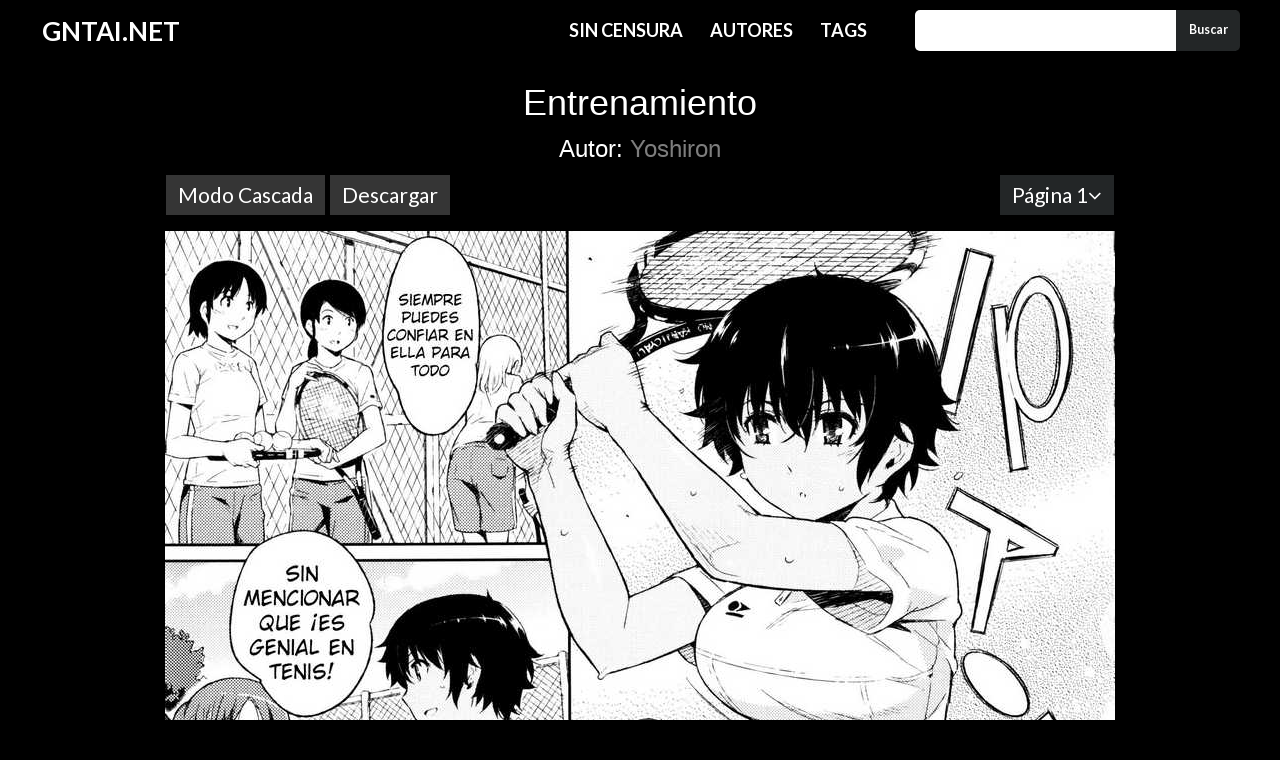

--- FILE ---
content_type: text/html; charset=UTF-8
request_url: https://www.gntai.net/mangas-hentai/entrenamiento/
body_size: 11745
content:
<!DOCTYPE html>
<html lang="es" class="no-js">
    <head>
        <meta charset="UTF-8">
        <meta name="viewport" content="width=device-width, initial-scale=1">
        <script>(function(html){html.className = html.className.replace(/\bno-js\b/,'js')})(document.documentElement);</script>
<title>Entrenamiento &#8211; GNTAI.NET</title>
<meta name='robots' content='max-image-preview:large' />
	<style>img:is([sizes="auto" i], [sizes^="auto," i]) { contain-intrinsic-size: 3000px 1500px }</style>
	<link rel='dns-prefetch' href='//fonts.googleapis.com' />
<link href='https://fonts.gstatic.com' crossorigin rel='preconnect' />
<link rel='stylesheet' id='wp-block-library-css' href='https://www.gntai.net/wp-includes/css/dist/block-library/style.min.css?ver=6.8.3' type='text/css' media='all' />
<style id='classic-theme-styles-inline-css' type='text/css'>
/*! This file is auto-generated */
.wp-block-button__link{color:#fff;background-color:#32373c;border-radius:9999px;box-shadow:none;text-decoration:none;padding:calc(.667em + 2px) calc(1.333em + 2px);font-size:1.125em}.wp-block-file__button{background:#32373c;color:#fff;text-decoration:none}
</style>
<style id='global-styles-inline-css' type='text/css'>
:root{--wp--preset--aspect-ratio--square: 1;--wp--preset--aspect-ratio--4-3: 4/3;--wp--preset--aspect-ratio--3-4: 3/4;--wp--preset--aspect-ratio--3-2: 3/2;--wp--preset--aspect-ratio--2-3: 2/3;--wp--preset--aspect-ratio--16-9: 16/9;--wp--preset--aspect-ratio--9-16: 9/16;--wp--preset--color--black: #000000;--wp--preset--color--cyan-bluish-gray: #abb8c3;--wp--preset--color--white: #ffffff;--wp--preset--color--pale-pink: #f78da7;--wp--preset--color--vivid-red: #cf2e2e;--wp--preset--color--luminous-vivid-orange: #ff6900;--wp--preset--color--luminous-vivid-amber: #fcb900;--wp--preset--color--light-green-cyan: #7bdcb5;--wp--preset--color--vivid-green-cyan: #00d084;--wp--preset--color--pale-cyan-blue: #8ed1fc;--wp--preset--color--vivid-cyan-blue: #0693e3;--wp--preset--color--vivid-purple: #9b51e0;--wp--preset--gradient--vivid-cyan-blue-to-vivid-purple: linear-gradient(135deg,rgba(6,147,227,1) 0%,rgb(155,81,224) 100%);--wp--preset--gradient--light-green-cyan-to-vivid-green-cyan: linear-gradient(135deg,rgb(122,220,180) 0%,rgb(0,208,130) 100%);--wp--preset--gradient--luminous-vivid-amber-to-luminous-vivid-orange: linear-gradient(135deg,rgba(252,185,0,1) 0%,rgba(255,105,0,1) 100%);--wp--preset--gradient--luminous-vivid-orange-to-vivid-red: linear-gradient(135deg,rgba(255,105,0,1) 0%,rgb(207,46,46) 100%);--wp--preset--gradient--very-light-gray-to-cyan-bluish-gray: linear-gradient(135deg,rgb(238,238,238) 0%,rgb(169,184,195) 100%);--wp--preset--gradient--cool-to-warm-spectrum: linear-gradient(135deg,rgb(74,234,220) 0%,rgb(151,120,209) 20%,rgb(207,42,186) 40%,rgb(238,44,130) 60%,rgb(251,105,98) 80%,rgb(254,248,76) 100%);--wp--preset--gradient--blush-light-purple: linear-gradient(135deg,rgb(255,206,236) 0%,rgb(152,150,240) 100%);--wp--preset--gradient--blush-bordeaux: linear-gradient(135deg,rgb(254,205,165) 0%,rgb(254,45,45) 50%,rgb(107,0,62) 100%);--wp--preset--gradient--luminous-dusk: linear-gradient(135deg,rgb(255,203,112) 0%,rgb(199,81,192) 50%,rgb(65,88,208) 100%);--wp--preset--gradient--pale-ocean: linear-gradient(135deg,rgb(255,245,203) 0%,rgb(182,227,212) 50%,rgb(51,167,181) 100%);--wp--preset--gradient--electric-grass: linear-gradient(135deg,rgb(202,248,128) 0%,rgb(113,206,126) 100%);--wp--preset--gradient--midnight: linear-gradient(135deg,rgb(2,3,129) 0%,rgb(40,116,252) 100%);--wp--preset--font-size--small: 13px;--wp--preset--font-size--medium: 20px;--wp--preset--font-size--large: 36px;--wp--preset--font-size--x-large: 42px;--wp--preset--spacing--20: 0.44rem;--wp--preset--spacing--30: 0.67rem;--wp--preset--spacing--40: 1rem;--wp--preset--spacing--50: 1.5rem;--wp--preset--spacing--60: 2.25rem;--wp--preset--spacing--70: 3.38rem;--wp--preset--spacing--80: 5.06rem;--wp--preset--shadow--natural: 6px 6px 9px rgba(0, 0, 0, 0.2);--wp--preset--shadow--deep: 12px 12px 50px rgba(0, 0, 0, 0.4);--wp--preset--shadow--sharp: 6px 6px 0px rgba(0, 0, 0, 0.2);--wp--preset--shadow--outlined: 6px 6px 0px -3px rgba(255, 255, 255, 1), 6px 6px rgba(0, 0, 0, 1);--wp--preset--shadow--crisp: 6px 6px 0px rgba(0, 0, 0, 1);}:where(.is-layout-flex){gap: 0.5em;}:where(.is-layout-grid){gap: 0.5em;}body .is-layout-flex{display: flex;}.is-layout-flex{flex-wrap: wrap;align-items: center;}.is-layout-flex > :is(*, div){margin: 0;}body .is-layout-grid{display: grid;}.is-layout-grid > :is(*, div){margin: 0;}:where(.wp-block-columns.is-layout-flex){gap: 2em;}:where(.wp-block-columns.is-layout-grid){gap: 2em;}:where(.wp-block-post-template.is-layout-flex){gap: 1.25em;}:where(.wp-block-post-template.is-layout-grid){gap: 1.25em;}.has-black-color{color: var(--wp--preset--color--black) !important;}.has-cyan-bluish-gray-color{color: var(--wp--preset--color--cyan-bluish-gray) !important;}.has-white-color{color: var(--wp--preset--color--white) !important;}.has-pale-pink-color{color: var(--wp--preset--color--pale-pink) !important;}.has-vivid-red-color{color: var(--wp--preset--color--vivid-red) !important;}.has-luminous-vivid-orange-color{color: var(--wp--preset--color--luminous-vivid-orange) !important;}.has-luminous-vivid-amber-color{color: var(--wp--preset--color--luminous-vivid-amber) !important;}.has-light-green-cyan-color{color: var(--wp--preset--color--light-green-cyan) !important;}.has-vivid-green-cyan-color{color: var(--wp--preset--color--vivid-green-cyan) !important;}.has-pale-cyan-blue-color{color: var(--wp--preset--color--pale-cyan-blue) !important;}.has-vivid-cyan-blue-color{color: var(--wp--preset--color--vivid-cyan-blue) !important;}.has-vivid-purple-color{color: var(--wp--preset--color--vivid-purple) !important;}.has-black-background-color{background-color: var(--wp--preset--color--black) !important;}.has-cyan-bluish-gray-background-color{background-color: var(--wp--preset--color--cyan-bluish-gray) !important;}.has-white-background-color{background-color: var(--wp--preset--color--white) !important;}.has-pale-pink-background-color{background-color: var(--wp--preset--color--pale-pink) !important;}.has-vivid-red-background-color{background-color: var(--wp--preset--color--vivid-red) !important;}.has-luminous-vivid-orange-background-color{background-color: var(--wp--preset--color--luminous-vivid-orange) !important;}.has-luminous-vivid-amber-background-color{background-color: var(--wp--preset--color--luminous-vivid-amber) !important;}.has-light-green-cyan-background-color{background-color: var(--wp--preset--color--light-green-cyan) !important;}.has-vivid-green-cyan-background-color{background-color: var(--wp--preset--color--vivid-green-cyan) !important;}.has-pale-cyan-blue-background-color{background-color: var(--wp--preset--color--pale-cyan-blue) !important;}.has-vivid-cyan-blue-background-color{background-color: var(--wp--preset--color--vivid-cyan-blue) !important;}.has-vivid-purple-background-color{background-color: var(--wp--preset--color--vivid-purple) !important;}.has-black-border-color{border-color: var(--wp--preset--color--black) !important;}.has-cyan-bluish-gray-border-color{border-color: var(--wp--preset--color--cyan-bluish-gray) !important;}.has-white-border-color{border-color: var(--wp--preset--color--white) !important;}.has-pale-pink-border-color{border-color: var(--wp--preset--color--pale-pink) !important;}.has-vivid-red-border-color{border-color: var(--wp--preset--color--vivid-red) !important;}.has-luminous-vivid-orange-border-color{border-color: var(--wp--preset--color--luminous-vivid-orange) !important;}.has-luminous-vivid-amber-border-color{border-color: var(--wp--preset--color--luminous-vivid-amber) !important;}.has-light-green-cyan-border-color{border-color: var(--wp--preset--color--light-green-cyan) !important;}.has-vivid-green-cyan-border-color{border-color: var(--wp--preset--color--vivid-green-cyan) !important;}.has-pale-cyan-blue-border-color{border-color: var(--wp--preset--color--pale-cyan-blue) !important;}.has-vivid-cyan-blue-border-color{border-color: var(--wp--preset--color--vivid-cyan-blue) !important;}.has-vivid-purple-border-color{border-color: var(--wp--preset--color--vivid-purple) !important;}.has-vivid-cyan-blue-to-vivid-purple-gradient-background{background: var(--wp--preset--gradient--vivid-cyan-blue-to-vivid-purple) !important;}.has-light-green-cyan-to-vivid-green-cyan-gradient-background{background: var(--wp--preset--gradient--light-green-cyan-to-vivid-green-cyan) !important;}.has-luminous-vivid-amber-to-luminous-vivid-orange-gradient-background{background: var(--wp--preset--gradient--luminous-vivid-amber-to-luminous-vivid-orange) !important;}.has-luminous-vivid-orange-to-vivid-red-gradient-background{background: var(--wp--preset--gradient--luminous-vivid-orange-to-vivid-red) !important;}.has-very-light-gray-to-cyan-bluish-gray-gradient-background{background: var(--wp--preset--gradient--very-light-gray-to-cyan-bluish-gray) !important;}.has-cool-to-warm-spectrum-gradient-background{background: var(--wp--preset--gradient--cool-to-warm-spectrum) !important;}.has-blush-light-purple-gradient-background{background: var(--wp--preset--gradient--blush-light-purple) !important;}.has-blush-bordeaux-gradient-background{background: var(--wp--preset--gradient--blush-bordeaux) !important;}.has-luminous-dusk-gradient-background{background: var(--wp--preset--gradient--luminous-dusk) !important;}.has-pale-ocean-gradient-background{background: var(--wp--preset--gradient--pale-ocean) !important;}.has-electric-grass-gradient-background{background: var(--wp--preset--gradient--electric-grass) !important;}.has-midnight-gradient-background{background: var(--wp--preset--gradient--midnight) !important;}.has-small-font-size{font-size: var(--wp--preset--font-size--small) !important;}.has-medium-font-size{font-size: var(--wp--preset--font-size--medium) !important;}.has-large-font-size{font-size: var(--wp--preset--font-size--large) !important;}.has-x-large-font-size{font-size: var(--wp--preset--font-size--x-large) !important;}
:where(.wp-block-post-template.is-layout-flex){gap: 1.25em;}:where(.wp-block-post-template.is-layout-grid){gap: 1.25em;}
:where(.wp-block-columns.is-layout-flex){gap: 2em;}:where(.wp-block-columns.is-layout-grid){gap: 2em;}
:root :where(.wp-block-pullquote){font-size: 1.5em;line-height: 1.6;}
</style>
<link rel='stylesheet' id='uikit-css' href='https://www.gntai.net/wp-content/themes/mangastarter/assets/css/uikit.min.css?ver=2.27.5' type='text/css' media='all' />
<link rel='stylesheet' id='mangastarter-style-css' href='https://www.gntai.net/wp-content/themes/mangastarter/style.css?ver=5.5.1' type='text/css' media='all' />
<link rel='stylesheet' id='uikit-form-select-css' href='https://www.gntai.net/wp-content/themes/mangastarter/assets/css/components/form-select.min.css?ver=2.27.4' type='text/css' media='all' />
<link rel='stylesheet' id='mangastarter-fonts-css' href='https://fonts.googleapis.com/css?family=Lato%3A300%2C300i%2C400%2C400i%2C700%2C700i&#038;subset=latin%2Clatin-ext' type='text/css' media='all' />
<script type="text/javascript" src="https://www.gntai.net/wp-includes/js/jquery/jquery.min.js?ver=3.7.1" id="jquery-core-js"></script>
<script type="text/javascript" src="https://www.gntai.net/wp-includes/js/jquery/jquery-migrate.min.js?ver=3.4.1" id="jquery-migrate-js"></script>
<script type="text/javascript" src="https://www.gntai.net/wp-content/themes/mangastarter/assets/js/uikit.min.js?ver=2.27.4" id="uikit-js"></script>
<script type="text/javascript" src="https://www.gntai.net/wp-content/themes/mangastarter/assets/js/jquery.plugins.js?ver=1.0.8" id="jquery-plugins-js"></script>
<script type="text/javascript" src="https://www.gntai.net/wp-content/themes/mangastarter/assets/js/components/form-select.min.js?ver=2.27.4" id="uikit-form-select-js"></script>
<script type="text/javascript" src="https://www.gntai.net/wp-content/themes/mangastarter/assets/js/main.js?ver=1.0.0" id="main-js"></script>
<!--[if lt IE 9]>
<script type="text/javascript" src="https://www.gntai.net/wp-content/themes/mangastarter/assets/js/html5.js?ver=3.7.3" id="html5-js"></script>
<![endif]-->
<link rel="https://api.w.org/" href="https://www.gntai.net/wp-json/" /><link rel="alternate" title="JSON" type="application/json" href="https://www.gntai.net/wp-json/wp/v2/chapters/999" /><link rel="EditURI" type="application/rsd+xml" title="RSD" href="https://www.gntai.net/xmlrpc.php?rsd" />
<meta name="generator" content="WordPress 6.8.3" />
<link rel='shortlink' href='https://www.gntai.net/?p=999' />
<link rel="canonical" href="https://www.gntai.net/mangas-hentai/entrenamiento/"><style type="text/css">.recentcomments a{display:inline !important;padding:0 !important;margin:0 !important;}</style><link rel="icon" href="https://www.gntai.net/wp-content/uploads/2020/04/LjahKKs.png" sizes="32x32" />
<link rel="icon" href="https://www.gntai.net/wp-content/uploads/2020/04/LjahKKs.png" sizes="192x192" />
<link rel="apple-touch-icon" href="https://www.gntai.net/wp-content/uploads/2020/04/LjahKKs.png" />
<meta name="msapplication-TileImage" content="https://www.gntai.net/wp-content/uploads/2020/04/LjahKKs.png" />
    </head>
    <body class="wp-singular chapters-template-default single single-chapters postid-999 wp-theme-mangastarter">
	<div id="page" class="site">			
			<header id="masthead" class="site-header" role="banner">
				<div class="wrap">
					<div class="navigation-top uk-grid uk-grid-collapse">
						<div class="uk-width-1-1 uk-width-small-1-1 uk-width-large-2-10">
	<h1 class="site-title">
		<a href="https://www.gntai.net" title="">GNTAI.NET</a>
	</h1>
</div>						<nav id="site-navigation" class="main-navigation uk-width-1-1 uk-width-small-1-1 uk-width-large-5-10" role="navigation" aria-label="Top Menu">
	<a id="site-menu" href="#">
		<label><i class="uk-icon-bars"/></i></label>
	</a>
	<ul id="top-menu" class="menu">
		<li class="menu-item menu-item-object-page  menu-item-home">
			<a href="https://www.gntai.net/tags/sin-censura">Sin Censura</a>
		</li>
		<li class="menu-item menu-item-object-page  menu-item-home">
			<a href="https://www.gntai.net/autores">Autores</a>
		</li>
		<li class="menu-item menu-item-object-page  menu-item-home">
			<a href="https://www.gntai.net/tags">Tags</a>
		</li>
	</ul>
</nav>						
<div class="uk-width-1-1 uk-width-small-1-1 uk-width-large-3-10">
	<a id="search-button" href="#">
		<label><i class="uk-icon-search"></i></label>
	</a>
<form role="search" method="get" id="search-box" class="search-form" action="https://www.gntai.net/">
    <input type="search" id="search-form-695405fb02b4d" class="search-field" placeholder="" value="" name="s" />
    <button type="submit" class="search-submit">Buscar</button>
</form>
</div>							
					</div>
				</div>
			</header>
			
		<div id="content" class="site-content">
            <div class="uk-grid">
            <div class="uk-width-1-1 uk-text-center">
<script async type="application/javascript" src="https://a.orbsrv.com/ad-provider.js"></script> 
 <ins class="eas6a97888e" data-zoneid="3852703"></ins> 
            </div>
            </div>
<div class="wrap">
    <div id="primary" class="content-area uk-grid">
        <main id="main" class="site-main uk-width-small-1-1" role="main">
            
            
<article id="post-999" class="post-999 chapters type-chapters status-publish has-post-thumbnail hentry category-sin-categoria autores-yoshiron">
<div id="reader">
    <header class="entry-header">
        <div class="uk-grid">
        <div class="uk-width-medium-8-10 uk-container-center">
            <div class="uk-text-center">
                <h1>Entrenamiento</h1>
                <h2>Autor: <a href="https://www.gntai.net/autores/yoshiron/" rel="tag">Yoshiron</a>            </div>
        </div>
		<div class="uk-width-medium-8-10 uk-container-center">
            <!--
            <div class="uk-width-small-1-1 uk-width-medium-1-2">
                <div class="uk-align-left">
                    <div class="uk-button uk-form-select" data-uk-form-select>
                        <span class="uk-text-center"></span>
                        <i class="uk-icon-angle-down"></i>
                        <select id="select-chapter-list" onchange="this.options[this.selectedIndex].value && (window.location = this.options[this.selectedIndex].value);">
                            <option selected>No hay m&aacute;s cap&iacute;tulos</option>                        </select>
                    </div>
                </div>
            </div>
-->

            <div class="uk-grid">
            <div class="uk-width-small-1-1 uk-width-medium-1-2">
                <div class="uk-clearfix">
                    <button id="lector-cascada" class="x-links uk-button uk-button-primary uk-button-large" type="button">Modo Cascada</button>
                    <button id="dl-link" class="uk-button uk-button-primary uk-button-large" type="button">Descargar</button>
                </div>
            </div> 
            <div id="chapter-pages" class="uk-width-small-1-1 uk-width-medium-1-2">
                <div class="uk-align-right">
                    <div class="uk-button uk-form-select" data-uk-form-select><span id="page-list" class="uk-text-center"></span><i class="uk-icon-angle-down"></i><select id="select-page-list" class="selectpicker"><option value="1">P&aacute;gina 1</option><option value="2">P&aacute;gina 2</option><option value="3">P&aacute;gina 3</option><option value="4">P&aacute;gina 4</option><option value="5">P&aacute;gina 5</option><option value="6">P&aacute;gina 6</option><option value="7">P&aacute;gina 7</option><option value="8">P&aacute;gina 8</option><option value="9">P&aacute;gina 9</option><option value="10">P&aacute;gina 10</option><option value="11">P&aacute;gina 11</option><option value="12">P&aacute;gina 12</option><option value="13">P&aacute;gina 13</option><option value="14">P&aacute;gina 14</option><option value="15">P&aacute;gina 15</option><option value="16">P&aacute;gina 16</option></select></div>                </div>
            </div>
            </div>
        </div>
        </div>
    </header><!-- .entry-header -->
    
    <div class="entry-content uk-margin-top">
        <div class="uk-grid">
            <div class="uk-width-small-1-1">
                <div id="img-page" class="page-by-page uk-cover-background uk-position-relative">
                    <a class="x-links" href="javascript:"><img class="uk-align-center scan-page next" src="https://1.bp.blogspot.com/-nTvJlu_SXFc/Wz6LQmShWMI/AAAAAAAAAcc/8q17cGYlKdQ_YVUOEyW85ugNhtuNd4HcgCLcBGAs/s1600/437%2B-%2BYwpG9cL.jpg" alt="Entrenamiento - Page #1"></a>                </div>
            </div>
        </div>
        <div id="grid-buttons" class="uk-grid">
            <div class="uk-width-small-1-1 uk-width-medium-8-10 uk-container-center">
                <div class="uk-grid">
                    <div class="uk-button-group uk-container-center">
                        <a class="first uk-button uk-button-primary disabled-button" href="javascript:"><i class="uk-icon-angle-double-left"></i></a>
                        <a class="previous uk-button uk-button-primary disabled-button" href="javascript:">Anterior</a>
                        <a class="next uk-button uk-button-primary" href="javascript:">Siguiente</a>
                        <a class="last uk-button uk-button-primary" href="javascript:"><i class="uk-icon-angle-double-right"></i></a>
                    </div>
                </div>
            </div>
		</div>
        <div class="uk-grid">
            <div class="uk-width-small-1-1 uk-width-medium-8-10 uk-container-center">
                <div class="uk-alert uk-alert-large uk-alert-warning">
					<div class="generos-tags uk-text-large">
                        					</div>
                </div>
            </div>
        </div>
        <div class="uk-grid">
        	<div class="uk-width-1-1 uk-text-center">
<script type="application/javascript" 
data-idzone="4872886" src="https://a.realsrv.com/nativeads-v2.js" 
></script>
            </div>
            <div class="uk-width-small-1-1 uk-width-medium-8-10 uk-container-center">
                <div class="rel_posts">
                    <h3>TAMBIÉN TE PUEDE GUSTAR</h3>
                    <div class="uk-grid">
                        <div class="uk-width-1-2 uk-width-medium-1-6 uk-margin-bottom">
<article id="post-26583" class="post-26583 chapters type-chapters status-publish has-post-thumbnail hentry category-sin-categoria tag-colegiala tag-nakadashi tag-sexo-grupal tag-sexo-oral tag-sin-censura autores-esuke">
	<div class="uk-grid uk-grid-small uk-margin-bottom">
		<div class="uk-width-1-1 uk-width-medium-1-1 chapter-thumb">
			<a class="x-links" href="https://www.gntai.net/mangas-hentai/silueta-3" title="Silueta 3">
				<figure class="uk-overlay">
					<img width="250" height="350" src="https://www.gntai.net/wp-content/uploads/manga-hentai/esuke---silueta-3-_blacklabel-scan-_-bigdaddy-scan_/01-250x350.jpg" class="attachment-custom-thumbnail size-custom-thumbnail wp-post-image" alt="Silueta 3" sizes="(max-width: 650px) 10vw" decoding="async" fetchpriority="high" srcset="https://www.gntai.net/wp-content/uploads/manga-hentai/esuke---silueta-3-_blacklabel-scan-_-bigdaddy-scan_/01.jpg 250w, https://www.gntai.net/wp-content/uploads/manga-hentai/esuke---silueta-3-_blacklabel-scan-_-bigdaddy-scan_/01-160x224.jpg 160w" />					<figcaption class="uk-overlay-panel uk-overlay-background uk-overlay-bottom">
						<a href="https://www.gntai.net/autores/esuke/">Esuke</a>
						<h3>Silueta 3</h3>
					</figcaption>
				</figure>
			</a>
		</div>
	</div>
</article></div><div class="uk-width-1-2 uk-width-medium-1-6 uk-margin-bottom">
<article id="post-26581" class="post-26581 chapters type-chapters status-publish has-post-thumbnail hentry category-sin-categoria tag-colegiala tag-nakadashi tag-sexo-grupal tag-sexo-oral tag-sin-censura autores-esuke">
	<div class="uk-grid uk-grid-small uk-margin-bottom">
		<div class="uk-width-1-1 uk-width-medium-1-1 chapter-thumb">
			<a class="x-links" href="https://www.gntai.net/mangas-hentai/silueta-2x2" title="Silueta 2&#215;2">
				<figure class="uk-overlay">
					<img width="250" height="350" src="https://www.gntai.net/wp-content/uploads/manga-hentai/esuke---silueta-2x2-_blacklabel-scan-_-bigdaddy-scan_/02-250x350.jpg" class="attachment-custom-thumbnail size-custom-thumbnail wp-post-image" alt="Silueta 2&#215;2" sizes="(max-width: 650px) 10vw" decoding="async" srcset="https://www.gntai.net/wp-content/uploads/manga-hentai/esuke---silueta-2x2-_blacklabel-scan-_-bigdaddy-scan_/02.jpg 250w, https://www.gntai.net/wp-content/uploads/manga-hentai/esuke---silueta-2x2-_blacklabel-scan-_-bigdaddy-scan_/02-160x224.jpg 160w" />					<figcaption class="uk-overlay-panel uk-overlay-background uk-overlay-bottom">
						<a href="https://www.gntai.net/autores/esuke/">Esuke</a>
						<h3>Silueta 2&#215;2</h3>
					</figcaption>
				</figure>
			</a>
		</div>
	</div>
</article></div><div class="uk-width-1-2 uk-width-medium-1-6 uk-margin-bottom">
<article id="post-26579" class="post-26579 chapters type-chapters status-publish has-post-thumbnail hentry category-sin-categoria tag-colegiala tag-nakadashi tag-sin-censura autores-esuke">
	<div class="uk-grid uk-grid-small uk-margin-bottom">
		<div class="uk-width-1-1 uk-width-medium-1-1 chapter-thumb">
			<a class="x-links" href="https://www.gntai.net/mangas-hentai/silueta" title="Silueta">
				<figure class="uk-overlay">
					<img width="250" height="350" src="https://www.gntai.net/wp-content/uploads/manga-hentai/esuke---silueta-_blacklabel-scan-_-bigdaddy-scan_/02-250x350.jpg" class="attachment-custom-thumbnail size-custom-thumbnail wp-post-image" alt="Silueta" sizes="(max-width: 650px) 10vw" decoding="async" srcset="https://www.gntai.net/wp-content/uploads/manga-hentai/esuke---silueta-_blacklabel-scan-_-bigdaddy-scan_/02.jpg 250w, https://www.gntai.net/wp-content/uploads/manga-hentai/esuke---silueta-_blacklabel-scan-_-bigdaddy-scan_/02-160x224.jpg 160w" />					<figcaption class="uk-overlay-panel uk-overlay-background uk-overlay-bottom">
						<a href="https://www.gntai.net/autores/esuke/">Esuke</a>
						<h3>Silueta</h3>
					</figcaption>
				</figure>
			</a>
		</div>
	</div>
</article></div><div class="uk-width-1-2 uk-width-medium-1-6 uk-margin-bottom">
<article id="post-26575" class="post-26575 chapters type-chapters status-publish has-post-thumbnail hentry category-sin-categoria tag-doujinshis tag-infiel tag-maduras tag-nakadashi tag-sexo-oral tag-tetonas autores-rocket-monkey">
	<div class="uk-grid uk-grid-small uk-margin-bottom">
		<div class="uk-width-1-1 uk-width-medium-1-1 chapter-thumb">
			<a class="x-links" href="https://www.gntai.net/mangas-hentai/mayumi-san-tiene-un-fuerte-deseo-sexual-por-eso-tiene-permitido-ser-infiel-teniendo-sexo-con-otro-hombre" title="¡¡Mayumi-san tiene un Fuerte Deseo Sexual por eso tiene Permitido ser Infiel teniendo Sexo con otro Hombre!!">
				<figure class="uk-overlay">
					<img width="250" height="350" src="https://www.gntai.net/wp-content/uploads/manga-hentai/rocket-monkey---____mayumi-san-tiene-un-fuerte-deseo-sexual-por-eso-tiene-permitido-ser-infiel-teniendo-sexo-con-otro-hombre__-_system-hikkineet_/01-250x350.jpg" class="attachment-custom-thumbnail size-custom-thumbnail wp-post-image" alt="¡¡Mayumi-san tiene un Fuerte Deseo Sexual por eso tiene Permitido ser Infiel teniendo Sexo con otro Hombre!!" sizes="auto, (max-width: 650px) 10vw" decoding="async" loading="lazy" srcset="https://www.gntai.net/wp-content/uploads/manga-hentai/rocket-monkey---____mayumi-san-tiene-un-fuerte-deseo-sexual-por-eso-tiene-permitido-ser-infiel-teniendo-sexo-con-otro-hombre__-_system-hikkineet_/01.jpg 250w, https://www.gntai.net/wp-content/uploads/manga-hentai/rocket-monkey---____mayumi-san-tiene-un-fuerte-deseo-sexual-por-eso-tiene-permitido-ser-infiel-teniendo-sexo-con-otro-hombre__-_system-hikkineet_/01-160x224.jpg 160w" />					<figcaption class="uk-overlay-panel uk-overlay-background uk-overlay-bottom">
						<a href="https://www.gntai.net/autores/rocket-monkey/">Rocket Monkey</a>
						<h3>¡¡Mayumi-san tiene un Fuerte Deseo Sexual por eso tiene Permitido ser Infiel teniendo Sexo con otro Hombre!!</h3>
					</figcaption>
				</figure>
			</a>
		</div>
	</div>
</article></div><div class="uk-width-1-2 uk-width-medium-1-6 uk-margin-bottom">
<article id="post-26555" class="post-26555 chapters type-chapters status-publish has-post-thumbnail hentry category-sin-categoria tag-doujinshis tag-exhibicionismo tag-femdom tag-gyaru tag-hand-job tag-maduras tag-nakadashi tag-piel-oscura tag-tetonas autores-nakamura-regura">
	<div class="uk-grid uk-grid-small uk-margin-bottom">
		<div class="uk-width-1-1 uk-width-medium-1-1 chapter-thumb">
			<a class="x-links" href="https://www.gntai.net/mangas-hentai/obsesion-color-ambar" title="Obsesión Color Ámbar">
				<figure class="uk-overlay">
					<img width="250" height="350" src="https://www.gntai.net/wp-content/uploads/manga-hentai/nakamura-regura---obsesi__n-color-__mbar-_plot-twist-no-fansub_/01-250x350.jpg" class="attachment-custom-thumbnail size-custom-thumbnail wp-post-image" alt="Obsesión Color Ámbar" sizes="auto, (max-width: 650px) 10vw" decoding="async" loading="lazy" srcset="https://www.gntai.net/wp-content/uploads/manga-hentai/nakamura-regura---obsesi__n-color-__mbar-_plot-twist-no-fansub_/01.jpg 250w, https://www.gntai.net/wp-content/uploads/manga-hentai/nakamura-regura---obsesi__n-color-__mbar-_plot-twist-no-fansub_/01-160x224.jpg 160w" />					<figcaption class="uk-overlay-panel uk-overlay-background uk-overlay-bottom">
						<a href="https://www.gntai.net/autores/nakamura-regura/">Nakamura Regura</a>
						<h3>Obsesión Color Ámbar</h3>
					</figcaption>
				</figure>
			</a>
		</div>
	</div>
</article></div><div class="uk-width-1-2 uk-width-medium-1-6 uk-margin-bottom">
<article id="post-26559" class="post-26559 chapters type-chapters status-publish has-post-thumbnail hentry category-sin-categoria tag-ahegao tag-colegiala tag-nakadashi tag-sexo-oral tag-tetonas autores-neisan">
	<div class="uk-grid uk-grid-small uk-margin-bottom">
		<div class="uk-width-1-1 uk-width-medium-1-1 chapter-thumb">
			<a class="x-links" href="https://www.gntai.net/mangas-hentai/semishigure-no-tenkousei" title="Semishigure no Tenkousei">
				<figure class="uk-overlay">
					<img width="250" height="350" src="https://www.gntai.net/wp-content/uploads/manga-hentai/neisan---semishigure-no-tenkousei-_mandaloasinoma_/01-250x350.jpg" class="attachment-custom-thumbnail size-custom-thumbnail wp-post-image" alt="Semishigure no Tenkousei" sizes="auto, (max-width: 650px) 10vw" decoding="async" loading="lazy" srcset="https://www.gntai.net/wp-content/uploads/manga-hentai/neisan---semishigure-no-tenkousei-_mandaloasinoma_/01.jpg 250w, https://www.gntai.net/wp-content/uploads/manga-hentai/neisan---semishigure-no-tenkousei-_mandaloasinoma_/01-160x224.jpg 160w" />					<figcaption class="uk-overlay-panel uk-overlay-background uk-overlay-bottom">
						<a href="https://www.gntai.net/autores/neisan/">Neisan</a>
						<h3>Semishigure no Tenkousei</h3>
					</figcaption>
				</figure>
			</a>
		</div>
	</div>
</article></div>                    </div>
                </div>
            </div>
            <div id="disqus_thread" class="uk-width-small-1-1 uk-width-medium-8-10 uk-container-center">
                <div class="uk-grid">
                    <div class="uk-container-center">
                        <button id="diqus_loader" class="uk-button uk-button-danger">¡Deja tu comentario!</button>
                    </div>
                </div>
            </div>
        </div>
    </div>
</div>
</article>

<script>
    (function ($, root, undefined) {
        $(function () {			
            var pages = [	
                {"page_image":"https://1.bp.blogspot.com/-nTvJlu_SXFc/Wz6LQmShWMI/AAAAAAAAAcc/8q17cGYlKdQ_YVUOEyW85ugNhtuNd4HcgCLcBGAs/s1600/437%2B-%2BYwpG9cL.jpg"},{"page_image":"https://i.imgbox.com/SMfC3peo.jpg"},{"page_image":"https://i.imgbox.com/vODQwUjH.jpg"},{"page_image":"https://i.imgbox.com/N5Ye1pmU.jpg"},{"page_image":"https://i.imgbox.com/0NvvebKi.jpg"},{"page_image":"https://i.imgbox.com/qvGEhNIM.jpg"},{"page_image":"https://i.imgbox.com/79QVhyvL.jpg"},{"page_image":"https://i.imgbox.com/DQd8Lvi3.jpg"},{"page_image":"https://i.imgbox.com/CJaW26H9.jpg"},{"page_image":"https://i.imgbox.com/SOJdYOwR.jpg"},{"page_image":"https://i.imgbox.com/FZtFCizW.jpg"},{"page_image":"https://i.imgbox.com/P2lVkZnh.jpg"},{"page_image":"https://i.imgbox.com/BdFFAecd.jpg"},{"page_image":"https://i.imgbox.com/RJGyAjpW.jpg"},{"page_image":"https://i.imgbox.com/s0puvhYG.jpg"},{"page_image":"https://i.imgbox.com/EbfSeiHG.jpg"},            ];
            var chapter_title = "Entrenamiento";
            var download_link = "";
            var prev_chapter = "";
            var next_chapter = "";
            var first_chapter = 1;
            var last_chapter = pages.length;         
            var preload_next = 1;
            var preload_back = 1;
            var current_page = 1;
            var base_url = window.location.href;
            var initialized = false;
			var current_found = false;
            
			nextChapter();
			
            function changePage(id, noscroll, nohash) {
                id = parseInt(id);
                if (initialized && id == current_page)
                return false;
                initialized = true;
                if (id == pages.length) {
                    if (next_chapter == "") {
                        $('a.next').addClass('disabled-button');
                        $('a.last').addClass('disabled-button');
                    }
                } else if (id > pages.length) {
                    if (next_chapter == "") {
                        alert("Esta es la última página.");
                    } else {
                        location.href = next_chapter;
                    }
                    return false;
                } else {
					if (!$('#loading-alert').length){
						$( '#img-page' ).append( '<div id="loading-alert"class="uk-position-cover"></div>' );
					}
                    $('.next').show();
                    $('a.next').removeClass('disabled-button');
                    $('a.last').removeClass('disabled-button');
                }
                
                if (id == 1) {
                    if (prev_chapter == "") {
                        $('a.previous').addClass('disabled-button');
                        $('a.first').addClass('disabled-button');
                    }
                } else {
                    $('.previous').show();
                    $('a.previous').removeClass('disabled-button');
                    $('a.first').removeClass('disabled-button');
                }
                
                preload(id);
                current_page = id;
                next = parseInt(id + 1);
                jQuery("html, body").stop(true, true);
                if (!noscroll)
                $("html, body").animate({scrollTop: $('div#chapter-pages').eq(0).offset().top});
                jQuery('.scan-page').attr('src', pages[current_page - 1].page_image);
                jQuery('.scan-page').attr('alt', 'Página' + current_page);
                if (!nohash)
                History.pushState(null, null, base_url);
                update_numberPanel();
                return false;
            }
            
			function nextChapter(){
            var index_chapters = 0;
            var max_chapters = $("#select-chapter-list > option").size();
            var next_chapter = "";
                $( "#select-chapter-list > option" ).each(function(index){
					if ($(this).attr("alt") == chapter_title){
                        index_chapters = index;
                        if (index_chapters < max_chapters){
                            next_chapter = $("#select-chapter-list > option").eq(index_chapters+1).val();
                            return false;
                        }
                    }
				});
            }
			
            function prevPage() {
                changePage(current_page - 1);
                return false;
            }
            
            function nextPage() {
                changePage(current_page + 1);
                return false;
            }
            
            function firstPage() {
                changePage(first_chapter);
                return false;
            }
					
            function lastPage() {
                changePage(last_chapter);
                return false;
            }
            
            $('.previous').click(function() {
                prevPage();
            });
            
            $('.next').click(function() {
                nextPage();
            });
            
            $('.first').click(function() {
                firstPage();
            });
            
            $('.last').click(function() {
                lastPage();
            });
            
            function preload(id) {
                var array = [];
                var arraydata = [];
                for (i = -preload_back; i < preload_next; i++) {
                    if (id + i >= 0 && id + i < pages.length) {
                        array.push(pages[(id + i)].page_image);
                        arraydata.push(id + i);
                    }
                }
                
                jQuery.preload(array, {
                    threshold: 40,
                    enforceCache: true,
                    onComplete: function (data) {
						$('#loading-alert').remove();
                    }
                });
            }
            
            function update_numberPanel() {
                $('#select-page-list').val(current_page);
                $('#page-list').html("Página " + current_page);
            }
            
            $('select#select-page-list').change(function () {
				$( this ).blur();
                changePage(this.value);
            });
            
            $(document).on('keyup', function (e) {
                KeyCheck(e);
            });
            
            function KeyCheck(e) {
                var ev = e || window.event;
                ev.preventDefault();
                var KeyID = ev.keyCode;
                switch (KeyID) {
                    case 37:
                    prevPage();
                    break;
                    case 39:
                    nextPage();
                    break;
                }
            }

            $('#diqus_loader').on('click', function() {
                var disqus_trigger = jQuery('#disqus_trigger'), disqus_target = jQuery('#disqus_thread');
                if(disqus_target && disqus_trigger){
                    jQuery.ajaxSetup({ cache:true });
                    jQuery.getScript('//g-ntai.disqus.com/embed.js');
                    jQuery.ajaxSetup({ cache:false });
                    disqus_trigger.remove();
                    console.log('Disqus loaded.');
                }
            });

            $('#lector-cascada').on('click', function() {
                $('#img-page').empty();
                $('#grid-buttons').remove();
                $(pages).each(function(d){
                    $("#img-page").append('<img class="uk-align-center" src="'+ pages[d].page_image +'"/>');
                });
            });

            $('#dl-link').on('click', function(){
                if (download_link != ""){
                    window.open("http://ouo.io/qs/5yBvQGCW?s=" + download_link, '_blank');
                }
            });
        });
    })(jQuery, this);
</script>            
        </main><!-- #main -->
    </div><!-- #primary -->
</div><!-- .wrap -->


        <div class="uk-grid">
            <div class="uk-width-1-1 uk-text-center uk-margin-top">
 <ins class="eas6a97888e" data-zoneid="3852711"></ins> 
 <script>(AdProvider = window.AdProvider || []).push({"serve": {}});</script>
            </div>
        </div>

    </div><!-- end content -->
		
        <footer id="foot" class="site-footer uk-position-bottom" role="contentinfo">
            <div class="wrap">
				<div class="uk-text-center"><a href="https://www.gntai.net/uscc/">18 U.S.C. 2257 Record-Keeping Requirements Compliance Statement</a>
				</div>
            </div><!-- end wrap -->
        </footer><!-- end foot -->
</div><!-- end page -->
<script type="speculationrules">
{"prefetch":[{"source":"document","where":{"and":[{"href_matches":"\/*"},{"not":{"href_matches":["\/wp-*.php","\/wp-admin\/*","\/wp-content\/uploads\/*","\/wp-content\/*","\/wp-content\/plugins\/*","\/wp-content\/themes\/mangastarter\/*","\/*\\?(.+)"]}},{"not":{"selector_matches":"a[rel~=\"nofollow\"]"}},{"not":{"selector_matches":".no-prefetch, .no-prefetch a"}}]},"eagerness":"conservative"}]}
</script>
<script type="application/javascript">
(function() {

    //version 1.0.0

    var adConfig = {
    "ads_host": "a.pemsrv.com",
    "syndication_host": "s.pemsrv.com",
    "idzone": 3810977,
    "popup_fallback": false,
    "popup_force": false,
    "chrome_enabled": true,
    "new_tab": true,
    "frequency_period": 5,
    "frequency_count": 3,
    "trigger_method": 3,
    "trigger_class": "",
    "trigger_delay": 0,
    "only_inline": false,
    "t_venor": false
};

window.document.querySelectorAll||(document.querySelectorAll=document.body.querySelectorAll=Object.querySelectorAll=function o(e,i,t,n,r){var c=document,a=c.createStyleSheet();for(r=c.all,i=[],t=(e=e.replace(/\[for\b/gi,"[htmlFor").split(",")).length;t--;){for(a.addRule(e[t],"k:v"),n=r.length;n--;)r[n].currentStyle.k&&i.push(r[n]);a.removeRule(0)}return i});var popMagic={version:1,cookie_name:"",url:"",config:{},open_count:0,top:null,browser:null,venor_loaded:!1,venor:!1,configTpl:{ads_host:"",syndication_host:"",idzone:"",frequency_period:720,frequency_count:1,trigger_method:1,trigger_class:"",popup_force:!1,popup_fallback:!1,chrome_enabled:!0,new_tab:!1,cat:"",tags:"",el:"",sub:"",sub2:"",sub3:"",only_inline:!1,t_venor:!1,trigger_delay:0,cookieconsent:!0},init:function(o){if(void 0!==o.idzone&&o.idzone){void 0===o.customTargeting&&(o.customTargeting=[]),window.customTargeting=o.customTargeting||null;var e=Object.keys(o.customTargeting).filter(function(o){return o.search("ex_")>=0});for(var i in e.length&&e.forEach((function(o){return this.configTpl[o]=null}).bind(this)),this.configTpl)Object.prototype.hasOwnProperty.call(this.configTpl,i)&&(void 0!==o[i]?this.config[i]=o[i]:this.config[i]=this.configTpl[i]);void 0!==this.config.idzone&&""!==this.config.idzone&&(!0!==this.config.only_inline&&this.loadHosted(),this.addEventToElement(window,"load",this.preparePop))}},getCountFromCookie:function(){if(!this.config.cookieconsent)return 0;var o=popMagic.getCookie(popMagic.cookie_name),e=void 0===o?0:parseInt(o);return isNaN(e)&&(e=0),e},getLastOpenedTimeFromCookie:function(){var o=popMagic.getCookie(popMagic.cookie_name),e=null;if(void 0!==o){var i=o.split(";")[1];e=i>0?parseInt(i):0}return isNaN(e)&&(e=null),e},shouldShow:function(){if(popMagic.open_count>=popMagic.config.frequency_count)return!1;var o=popMagic.getCountFromCookie();let e=popMagic.getLastOpenedTimeFromCookie(),i=Math.floor(Date.now()/1e3),t=e+popMagic.config.trigger_delay;return(!e||!(t>i))&&(popMagic.open_count=o,!(o>=popMagic.config.frequency_count))},venorShouldShow:function(){return!popMagic.config.t_venor||popMagic.venor_loaded&&"0"===popMagic.venor},setAsOpened:function(){var o=1;o=0!==popMagic.open_count?popMagic.open_count+1:popMagic.getCountFromCookie()+1;let e=Math.floor(Date.now()/1e3);popMagic.config.cookieconsent&&popMagic.setCookie(popMagic.cookie_name,`${o};${e}`,popMagic.config.frequency_period)},loadHosted:function(){var o=document.createElement("script");for(var e in o.type="application/javascript",o.async=!0,o.src="//"+this.config.ads_host+"/popunder1000.js",o.id="popmagicldr",this.config)Object.prototype.hasOwnProperty.call(this.config,e)&&"ads_host"!==e&&"syndication_host"!==e&&o.setAttribute("data-exo-"+e,this.config[e]);var i=document.getElementsByTagName("body").item(0);i.firstChild?i.insertBefore(o,i.firstChild):i.appendChild(o)},preparePop:function(){if(!("object"==typeof exoJsPop101&&Object.prototype.hasOwnProperty.call(exoJsPop101,"add"))){if(popMagic.top=self,popMagic.top!==self)try{top.document.location.toString()&&(popMagic.top=top)}catch(o){}if(popMagic.cookie_name="zone-cap-"+popMagic.config.idzone,popMagic.config.t_venor&&popMagic.shouldShow()){var e=new XMLHttpRequest;e.onreadystatechange=function(){e.readyState==XMLHttpRequest.DONE&&(popMagic.venor_loaded=!0,200==e.status&&(popMagic.venor=e.responseText))};var i="https:"!==document.location.protocol&&"http:"!==document.location.protocol?"https:":document.location.protocol;e.open("GET",i+"//"+popMagic.config.syndication_host+"/venor.php",!0);try{e.send()}catch(t){popMagic.venor_loaded=!0}}if(popMagic.buildUrl(),popMagic.browser=popMagic.browserDetector.detectBrowser(navigator.userAgent),popMagic.config.chrome_enabled||"chrome"!==popMagic.browser.name&&"crios"!==popMagic.browser.name){var n=popMagic.getPopMethod(popMagic.browser);popMagic.addEvent("click",n)}}},getPopMethod:function(o){return popMagic.config.popup_force||popMagic.config.popup_fallback&&"chrome"===o.name&&o.version>=68&&!o.isMobile?popMagic.methods.popup:o.isMobile?popMagic.methods.default:"chrome"===o.name?popMagic.methods.chromeTab:popMagic.methods.default},buildUrl:function(){var o,e,i="https:"!==document.location.protocol&&"http:"!==document.location.protocol?"https:":document.location.protocol,t=top===self?document.URL:document.referrer,n={type:"inline",name:"popMagic",ver:this.version},r="";customTargeting&&Object.keys(customTargeting).length&&("object"==typeof customTargeting?Object.keys(customTargeting):customTargeting).forEach(function(e){"object"==typeof customTargeting?o=customTargeting[e]:Array.isArray(customTargeting)&&(o=scriptEl.getAttribute(e)),r+=`&${e.replace("data-exo-","")}=${o}`}),this.url=i+"//"+this.config.syndication_host+"/splash.php?cat="+this.config.cat+"&idzone="+this.config.idzone+"&type=8&p="+encodeURIComponent(t)+"&sub="+this.config.sub+(""!==this.config.sub2?"&sub2="+this.config.sub2:"")+(""!==this.config.sub3?"&sub3="+this.config.sub3:"")+"&block=1&el="+this.config.el+"&tags="+this.config.tags+"&cookieconsent="+this.config.cookieconsent+"&scr_info="+encodeURIComponent(btoa((e=n).type+"|"+e.name+"|"+e.ver))+r},addEventToElement:function(o,e,i){o.addEventListener?o.addEventListener(e,i,!1):o.attachEvent?(o["e"+e+i]=i,o[e+i]=function(){o["e"+e+i](window.event)},o.attachEvent("on"+e,o[e+i])):o["on"+e]=o["e"+e+i]},addEvent:function(o,e){var i;if("3"==popMagic.config.trigger_method){for(r=0,i=document.querySelectorAll("a");r<i.length;r++)popMagic.addEventToElement(i[r],o,e);return}if("2"==popMagic.config.trigger_method&&""!=popMagic.config.trigger_method){var t,n=[];t=-1===popMagic.config.trigger_class.indexOf(",")?popMagic.config.trigger_class.split(" "):popMagic.config.trigger_class.replace(/\s/g,"").split(",");for(var r=0;r<t.length;r++)""!==t[r]&&n.push("."+t[r]);for(r=0,i=document.querySelectorAll(n.join(", "));r<i.length;r++)popMagic.addEventToElement(i[r],o,e);return}popMagic.addEventToElement(document,o,e)},setCookie:function(o,e,i){if(!this.config.cookieconsent)return!1;i=parseInt(i,10);var t=new Date;t.setMinutes(t.getMinutes()+parseInt(i));var n=encodeURIComponent(e)+"; expires="+t.toUTCString()+"; path=/";document.cookie=o+"="+n},getCookie:function(o){if(!this.config.cookieconsent)return!1;var e,i,t,n=document.cookie.split(";");for(e=0;e<n.length;e++)if(i=n[e].substr(0,n[e].indexOf("=")),t=n[e].substr(n[e].indexOf("=")+1),(i=i.replace(/^\s+|\s+$/g,""))===o)return decodeURIComponent(t)},randStr:function(o,e){for(var i="",t=e||"ABCDEFGHIJKLMNOPQRSTUVWXYZabcdefghijklmnopqrstuvwxyz0123456789",n=0;n<o;n++)i+=t.charAt(Math.floor(Math.random()*t.length));return i},isValidUserEvent:function(o){return"isTrusted"in o&&!!o.isTrusted&&"ie"!==popMagic.browser.name&&"safari"!==popMagic.browser.name||0!=o.screenX&&0!=o.screenY},isValidHref:function(o){return void 0!==o&&""!=o&&!/\s?javascript\s?:/i.test(o)},findLinkToOpen:function(o){var e=o,i=!1;try{for(var t=0;t<20&&!e.getAttribute("href")&&e!==document&&"html"!==e.nodeName.toLowerCase();)e=e.parentNode,t++;var n=e.getAttribute("target");n&&-1!==n.indexOf("_blank")||(i=e.getAttribute("href"))}catch(r){}return popMagic.isValidHref(i)||(i=!1),i||window.location.href},getPuId:function(){return"ok_"+Math.floor(89999999*Math.random()+1e7)},browserDetector:{browserDefinitions:[["firefox",/Firefox\/([0-9.]+)(?:\s|$)/],["opera",/Opera\/([0-9.]+)(?:\s|$)/],["opera",/OPR\/([0-9.]+)(:?\s|$)$/],["edge",/Edg(?:e|)\/([0-9._]+)/],["ie",/Trident\/7\.0.*rv:([0-9.]+)\).*Gecko$/],["ie",/MSIE\s([0-9.]+);.*Trident\/[4-7].0/],["ie",/MSIE\s(7\.0)/],["safari",/Version\/([0-9._]+).*Safari/],["chrome",/(?!Chrom.*Edg(?:e|))Chrom(?:e|ium)\/([0-9.]+)(:?\s|$)/],["chrome",/(?!Chrom.*OPR)Chrom(?:e|ium)\/([0-9.]+)(:?\s|$)/],["bb10",/BB10;\sTouch.*Version\/([0-9.]+)/],["android",/Android\s([0-9.]+)/],["ios",/Version\/([0-9._]+).*Mobile.*Safari.*/],["yandexbrowser",/YaBrowser\/([0-9._]+)/],["crios",/CriOS\/([0-9.]+)(:?\s|$)/]],detectBrowser:function(o){var e=o.match(/Android|BlackBerry|iPhone|iPad|iPod|Opera Mini|IEMobile|WebOS|Windows Phone/i);for(var i in this.browserDefinitions){var t=this.browserDefinitions[i];if(t[1].test(o)){var n=t[1].exec(o),r=n&&n[1].split(/[._]/).slice(0,3),c=Array.prototype.slice.call(r,1).join("")||"0";return r&&r.length<3&&Array.prototype.push.apply(r,1===r.length?[0,0]:[0]),{name:t[0],version:r.join("."),versionNumber:parseFloat(r[0]+"."+c),isMobile:e}}}return{name:"other",version:"1.0",versionNumber:1,isMobile:e}}},methods:{default:function(o){if(!popMagic.shouldShow()||!popMagic.venorShouldShow()||!popMagic.isValidUserEvent(o))return!0;var e=o.target||o.srcElement,i=popMagic.findLinkToOpen(e);return window.open(i,"_blank"),popMagic.setAsOpened(),popMagic.top.document.location=popMagic.url,void 0!==o.preventDefault&&(o.preventDefault(),o.stopPropagation()),!0},chromeTab:function(o){if(!popMagic.shouldShow()||!popMagic.venorShouldShow()||!popMagic.isValidUserEvent(o)||void 0===o.preventDefault)return!0;o.preventDefault(),o.stopPropagation();var e=top.window.document.createElement("a"),i=o.target||o.srcElement;e.href=popMagic.findLinkToOpen(i),document.getElementsByTagName("body")[0].appendChild(e);var t=new MouseEvent("click",{bubbles:!0,cancelable:!0,view:window,screenX:0,screenY:0,clientX:0,clientY:0,ctrlKey:!0,altKey:!1,shiftKey:!1,metaKey:!0,button:0});t.preventDefault=void 0,e.dispatchEvent(t),e.parentNode.removeChild(e),window.open(popMagic.url,"_self"),popMagic.setAsOpened()},popup:function(o){if(!popMagic.shouldShow()||!popMagic.venorShouldShow()||!popMagic.isValidUserEvent(o))return!0;var e="";if(popMagic.config.popup_fallback&&!popMagic.config.popup_force){var i,t=Math.max(Math.round(.8*window.innerHeight),300),n=Math.max(Math.round(.7*window.innerWidth),300);e="menubar=1,resizable=1,width="+n+",height="+t+",top="+(window.screenY+100)+",left="+(window.screenX+100)}var r=document.location.href,c=window.open(r,popMagic.getPuId(),e);setTimeout(function(){c.location.href=popMagic.url},200),popMagic.setAsOpened(),void 0!==o.preventDefault&&(o.preventDefault(),o.stopPropagation())}}};    popMagic.init(adConfig);
})();


</script>
</body>
</html>
<!--
Performance optimized by W3 Total Cache. Learn more: https://www.boldgrid.com/w3-total-cache/

Almacenamiento en caché de páginas con Disk: Enhanced (SSL caching disabled) 
Caché de base de datos usando Disk

Served from: www.gntai.net @ 2025-12-30 14:03:55 by W3 Total Cache
-->

--- FILE ---
content_type: text/css
request_url: https://www.gntai.net/wp-content/themes/mangastarter/style.css?ver=5.5.1
body_size: 6593
content:
/*
Theme Name: MangaStarter
Theme URI: http://salamandr.space/mangastarter
Author: Angel Castillo
Author URI: http://salamandr.space/
Description: Manga Starter Theme for online manga reading.
Version: 1.0.0
License: GNU General Public License v2 or later
License URI: http://www.gnu.org/licenses/gpl-2.0.html
Text Domain: mangastarter
Tags: one-column, right-sidebar, custom-menu, custom-logo, editor-style, featured-images, theme-options, translation-ready
This theme, like WordPress, is licensed under the GPL.
*/

/*--------------------------------------------------------------
>>> TABLE OF CONTENTS:
----------------------------------------------------------------
# Accessibility
# Alignments
# Clearings
# Typography
# Forms
# Formatting
# Links
# Layout
   ## Header / Navigation
   ## Front Page
   ## Regular Content
   ## Posts
   ## Pages
   ## Footer
# Comments
# Widgets
# Media
# Media Queries
--------------------------------------------------------------*/

/*--------------------------------------------------------------
# Accessibility
--------------------------------------------------------------*/

/* Text meant only for screen readers. */

.screen-reader-text {
	clip: rect(1px, 1px, 1px, 1px);
	height: 1px;
	overflow: hidden;
	position: absolute !important;
	width: 1px;
}

.screen-reader-text:focus {
	background-color: #f1f1f1;
	-webkit-border-radius: 3px;
	border-radius: 3px;
	-webkit-box-shadow: 0 0 2px 2px rgba(0, 0, 0, 0.6);
	box-shadow: 0 0 2px 2px rgba(0, 0, 0, 0.6);
	clip: auto !important;
	color: #21759b;
	display: block;
	font-size: 14px;
	font-size: 0.875rem;
	font-weight: 700;
	height: auto;
	left: 5px;
	line-height: normal;
	padding: 15px 23px 14px;
	text-decoration: none;
	top: 5px;
	width: auto;
	z-index: 100000; /* Above WP toolbar. */
}

/* Do not show the outline on the skip link target. */

#content[tabindex="-1"]:focus {
	outline: 0;
}

/*--------------------------------------------------------------
# Alignments
--------------------------------------------------------------*/

.alignleft {
	display: inline;
	float: left;
	margin-right: 1.5em;
}

.alignright {
	display: inline;
	float: right;
	margin-left: 1.5em;
}

.aligncenter {
	clear: both;
	display: block;
	margin-left: auto;
	margin-right: auto;
}

/*--------------------------------------------------------------
# Clearings
--------------------------------------------------------------*/

.clear:before,
.clear:after,
.entry-content:before,
.entry-content:after,
.entry-footer:before,
.entry-footer:after,
.comment-content:before,
.comment-content:after,
.site-header:before,
.site-header:after,
.site-content:before,
.site-content:after,
.site-footer:before,
.site-footer:after,
.nav-links:before,
.nav-links:after,
.pagination:before,
.pagination:after,
.comment-author:before,
.comment-author:after,
.widget-area:before,
.widget-area:after,
.widget:before,
.widget:after,
.comment-meta:before,
.comment-meta:after {
	content: "";
	display: table;
	table-layout: fixed;
}

.clear:after,
.entry-content:after,
.entry-footer:after,
.comment-content:after,
.site-header:after,
.site-content:after,
.site-footer:after,
.nav-links:after,
.pagination:after,
.comment-author:after,
.widget-area:after,
.widget:after,
.comment-meta:after {
	clear: both;
}

/*--------------------------------------------------------------
# Typography
--------------------------------------------------------------*/

body,
button,
input,
select,
textarea {
	color: #fff;
	font-family: 'Lato', sans-serif;
	font-weight: 400;
	line-height: 1.66;
}

select {
	color: #232627;
}

h3,
h4,
h5,
h6 {
	clear: both;
	line-height: 1.4;
	margin: 0 0 0.75em;
	padding: 0 0 0;
}

h3:first-child,
h4:first-child,
h5:first-child,
h6:first-child {
	padding-top: 0;
}

h1, h2 {
	color: #fff;
	margin: 0px;
	margin-bottom: 10px;
}

h3 {
	color: #333;
	font-size: 18px;
	font-size: 1.125rem;
}

h4 {
	color: #333;
	font-size: 16px;
	font-size: 1rem;
	font-weight: 800;
}

h5 {
	color: #767676;
	font-size: 13px;
	font-size: 0.8125rem;
	font-weight: 800;
	letter-spacing: 0.15em;
	text-transform: uppercase;
}

h6 {
	color: #333;
	font-size: 15px;
	font-size: 0.9375rem;
	font-weight: 800;
}

p {
	margin: 0 0 0.9em;
	padding: 0;
}

dfn,
cite,
em,
i {
	font-style: italic;
}

blockquote {
	color: #666;
	font-size: 18px;
	font-size: 1.125rem;
	font-style: italic;
	line-height: 1.7;
	margin: 0;
	overflow: hidden;
	padding: 0 15px;
}

blockquote cite {
	display: block;
	font-style: normal;
	font-weight: 600;
	margin-top: 0.5em;
}

address {
	margin: 0 0 1.5em;
}

pre {
	background: #eee;
	font-family: "Courier 10 Pitch", Courier, monospace;
	font-size: 15px;
	font-size: 0.9375rem;
	line-height: 1.6;
	margin-bottom: 1.6em;
	max-width: 100%;
	overflow: auto;
	padding: 1.6em;
}

code,
kbd,
tt,
var {
	font-family: Monaco, Consolas, "Andale Mono", "DejaVu Sans Mono", monospace;
	font-size: 15px;
	font-size: 0.9375rem;
}

abbr,
acronym {
	border-bottom: 1px dotted #666;
	cursor: help;
}

mark,
ins {
	background: #eee;
	text-decoration: none;
}

big {
	font-size: 125%;
}

blockquote {
	quotes: "" "";
}

q {
	quotes: "“" "”" "‘" "’";
}

blockquote:before,
blockquote:after {
	content: "";
}

:focus {
	outline: none;
}

/*--------------------------------------------------------------
# Forms
--------------------------------------------------------------*/

label {
	color: #333;
	display: block;
	font-weight: 800;
	margin-bottom: 0.5em;
}

fieldset {
	margin-bottom: 1em;
}

input[type="text"],
input[type="email"],
input[type="url"],
input[type="password"],
input[type="search"],
input[type="number"],
input[type="tel"],
input[type="range"],
input[type="date"],
input[type="month"],
input[type="week"],
input[type="time"],
input[type="datetime"],
input[type="datetime-local"],
input[type="color"],
textarea {
	color: #666;
	border: 0px solid #bbb;
	-webkit-border-radius: 3px;
	border-radius: 5px;
	display: block;
	padding: 0.7em;
	width: 100%;
}

input[type="text"]:focus,
input[type="email"]:focus,
input[type="url"]:focus,
input[type="password"]:focus,
input[type="search"]:focus,
input[type="number"]:focus,
input[type="tel"]:focus,
input[type="range"]:focus,
input[type="date"]:focus,
input[type="month"]:focus,
input[type="week"]:focus,
input[type="time"]:focus,
input[type="datetime"]:focus,
input[type="datetime-local"]:focus,
input[type="color"]:focus,
textarea:focus {
	color: #222;
	border-color: #333;
}

select {
	border: 1px solid #bbb;
	-webkit-border-radius: 3px;
	border-radius: 3px;
	height: 3em;
	max-width: 100%;
}

input[type="radio"],
input[type="checkbox"] {
	margin-right: 0.5em;
}

input[type="radio"] + label,
input[type="checkbox"] + label {
	font-weight: 400;
}

button,
input[type="button"],
input[type="submit"] {
	background-color: #222;
	border: 0;
	-webkit-border-radius: 2px;
	border-radius: 5px;
	-webkit-box-shadow: none;
	box-shadow: none;
	color: #fff;
	cursor: pointer;
	display: inline-block;
	font-size: 14px;
	font-size: 0.875rem;
	font-weight: 800;
	line-height: 1;
	padding: 1em 2em;
	text-shadow: none;
	-webkit-transition: background 0.2s;
	transition: background 0.2s;
}

input + button,
input + input[type="button"],
input + input[type="submit"] {
	padding: 0.75em 2em;
}

button.secondary,
input[type="reset"],
input[type="button"].secondary,
input[type="reset"].secondary,
input[type="submit"].secondary {
	background-color: #ddd;
	color: #222;
}

button:hover,
button:focus,
input[type="button"]:hover,
input[type="button"]:focus,
input[type="submit"]:hover,
input[type="submit"]:focus {
	background: #767676;
}

button.secondary:hover,
button.secondary:focus,
input[type="reset"]:hover,
input[type="reset"]:focus,
input[type="button"].secondary:hover,
input[type="button"].secondary:focus,
input[type="reset"].secondary:hover,
input[type="reset"].secondary:focus,
input[type="submit"].secondary:hover,
input[type="submit"].secondary:focus {
	background: #bbb;
}

/*--------------------------------------------------------------
# Formatting
--------------------------------------------------------------*/

hr {
	background-color: transparent;
	border: 0;
	height: 1px;
	margin-bottom: 1.5em;
}

/*--------------------------------------------------------------
# Links
--------------------------------------------------------------*/

a {
	color: #7d7d7d;
	text-decoration: none;
}

a:focus {
	outline: none;
}

a:hover,
a:active {
	color: #fff;
	outline: 0;
	text-decoration: none;
}

/* Fixes linked images 
.entry-content a img,
.widget a img {
	-webkit-box-shadow: 0 0 0 8px #fff;
	box-shadow: 0 0 0 8px #fff;
}
*/

.post-navigation a:focus .icon,
.post-navigation a:hover .icon {
	color: #222;
}

/*--------------------------------------------------------------
# Layout
--------------------------------------------------------------*/

html {
	-webkit-box-sizing: border-box;
	-moz-box-sizing: border-box;
	box-sizing: border-box;
	background: #000;
	min-height: 100%;
	height: 100%;
}

*,
*:before,
*:after {
	/* Inherit box-sizing to make it easier to change the property for components that leverage other behavior; see http://css-tricks.com/inheriting-box-sizing-probably-slightly-better-best-practice/ */
	-webkit-box-sizing: inherit;
	-moz-box-sizing: inherit;
	box-sizing: inherit;
}

body {
	background: #000;
	min-height: 100%;
	height: 100%;
}

.browserupgrade {
	background: #F5F6CE;
	padding: 10px;
	text-align: center;
	margin: 0;
}

#page {
	min-height:100%;
	position: relative;
	-ms-word-wrap: break-word;
	word-wrap: break-word;
}

.wrap {
	margin-left: auto;
	margin-right: auto;
	max-width: 1341px; /*1120px*/
	padding-left: 3em;
	padding-right: 3em;
}

.wrap:after {
	clear: both;
	content: "";
	display: block;
}

/*--------------------------------------------------------------
## Header / Navigation
--------------------------------------------------------------*/

/* Site title */
.site-title {
	width: 100%;
	margin: 8px 0 !important;
}

.site-title > a {
	font: bold 26px "Lato";
	line-height: 38px;
	color: #fff;
	text-decoration: none;
}

/* Site navigation elements */
#site-navigation ul {
	list-style: none;
	white-space: nowrap;
	margin: 0;
	text-align: right;
}

#site-navigation li {
	display: inline-block;
	margin: 10px 2px;
}

#site-navigation li > a {
	display: block;
	padding: 10px;
	text-decoration: none;
	color: #fff;
	font-weight: bold;
	text-transform: uppercase;
	font-size: 18px;
	line-height: 21px;
}

#site-navigation li > a:hover {
	box-shadow: inset 0 -3px 0 0 #ed2553;
}

#site-navigation li a > span {
	display: block;
}

#site-navigation li a > span {
	display: block;
	font-size: 12px;
	font-weight: 400;
	text-transform: capitalize;
}

/* Hide the menu link */
#site-menu, #search-button {
	display: none;
}

/*--------------------------------------------------------------
## Front Page
--------------------------------------------------------------*/

.owl-carousel-controls:before {
  content: "";
  display: table-cell;
}

.owl-carousel-controls {
	border-bottom: 3px solid #FF8000;
	clear: both;
}

.owl-carousel-controls:after {
	content: "";
	display: table;
	clear: both;
}

.owl-carousel-controls h2 {
	display: inline-block;
	background: #FF8000;
	color: #fff;
	padding: 7px 10px 3px;
	margin: 0;
	font-family: 'Lato', sans-serif;
	font-weight: 400;
	font-size: 17px;
	letter-spacing: 1px;
	text-transform: uppercase;
}

.owl-carousel-controls a {
	float: right;
	background: #FF8000;
	color: #fff;
	padding: 3px 10px 0;
	border-radius: 2px;
}

.owl-carousel-controls a:hover {
	background: #DF7401;
}

.owl-carousel-controls a.carousel-prev {
	margin-right: 5px;
}

.owl-carousel-controls a > i {
	font-size: 16px;
}

.chapter-thumb img{
height: auto;
max-width: 100%;
}

.chapter-content a:hover {
	text-decoration: none;
}

.chapter-content h3 {
	color: #fff;
	font-size: 17px;
	font-family: 'Montserrat';
	margin: 5px 0 5px;
	white-space: nowrap;
	overflow: hidden;
	text-overflow: ellipsis;
}

.chapter-content small {
	font-size: 12px;
}

.chapter-content small i {
	font-size: 14px;
	color: #FF8000;
	margin-right: 3px;
}

.chapter-content small i.uk-icon-file {
	font-size: 12px;
}

.chapter-content div:nth-child(2),
.chapter-content div:nth-child(3) {
	padding: 2px 0;
	border-bottom: 1px solid #ddd;
}

/*--------------------------------------------------------------
## Regular Content
--------------------------------------------------------------*/

.site-content {
	min-height: 100%;
	padding: 1.5em 0 0;
	padding-bottom: 6em;
}

#site-pagination:before {
  content: "";
  display: table-cell;
}

#site-pagination {
	margin-top: 25px;
}

#site-pagination:after {
	content: "";
	display: table;
	clear: both;
}

#site-pagination .uk-button {
	background: #FF8000;
	color: #fff;
	border-radius: 2px;
}

#site-pagination .uk-button:last-child {
	margin-left: 5px;
}

#site-pagination .uk-button:hover {
	background: #DF7401;
}

.mangas .entry-title {
	font-size: 24px;
	font-weight: 700;
	color: #FF8000;
}

.mangas .entry-content > .uk-grid {
	margin-top: 10px;
	margin-bottom: 10px;
}

.mangas .entry-content.uk-block {
	padding: 10px 10px;
	margin-top: 10px;
}

.mangas .entry-content .manga-alt-names p,
.mangas .entry-content .manga-year p,
.mangas .entry-content .manga-authors p,
.mangas .entry-content .manga-artists p,
.mangas .entry-content .manga-status p,
.mangas .entry-content .manga-genres p,
.mangas .entry-content .manga-description p {
	display: inline-block;
	font-weight: 700;
	margin: 0;
}

.mangas .entry-content .manga-genres a {
	background: #FF8000;
	color: #fff;
	padding: 3px 6px;
	border-radius: 2px;
	margin-right: 3px;
	white-space: nowrap;
}

.mangas .entry-content .manga-genres a:hover {
	background: #DF7401;
	text-decoration: none;
}

.mangas .entry-content .manga-genres div {
	margin-top: 5px;
}

.mangas .entry-content .manga-description {
	margin-top: 10px;
}

.mangas .entry-content .manga-description div {
	margin-top: 5px;
}

.mangas .manga-chapters h3 {
	color: #222;
	border-bottom: 2px solid #FF8000;
	padding: 5px 0;
	margin: 10px 0 25px;
	font-family: 'Lato', sans-serif;
	font-weight: 400;
	font-size: 18px;
	letter-spacing: 1px;
	text-transform: uppercase;
}

.mangas .manga-chapters .uk-float-left a {
	font-size: 14px;
}

.mangas .manga-chapters .uk-float-left small {
	font-size: 12px;
}

.mangas .manga-chapters .uk-float-left small:before {
	content: "- ";
}

.mangas .manga-chapters .uk-float-right a {
	background: #FF8000;
	color: #fff;
	padding: 3px 6px;
	border-radius: 2px;
	margin-right: 15px;
}

.mangas .manga-chapters .uk-float-right a:hover {
	background: #DF7401;
	text-decoration: none;
}

.mangas .entry-content > .uk-grid:first-child {
	margin-top: 0;
}

.mangas .entry-content > .uk-grid:last-child {
	margin-bottom: 0;
}

.mangas .uk-alert {
	font-size: 14px;
	font-weight: 700;
	border: 1px solid #fccccc;
	margin-top: 10px;
}

.mangas .manga-social-share .uk-button {
	background: #FF8000;
	color: #fff;
	padding: 10px 20px 5px;
	font-size: 17px;
}

.mangas .manga-social-share .uk-button:hover {
	background: #DF7401;
}

.mangas .manga-social-share .uk-button i {
	font-size: 21px;
}

.mangas .manga-social-share .uk-button:first-child {
	border-top-left-radius: 2px;
	border-bottom-left-radius: 2px;
	border-right: 1px solid #DF7401;
}

.mangas .manga-social-share .uk-button:nth-child(2) {
	border-right: 1px solid #DF7401;
}

.mangas .manga-social-share .uk-button:last-child {
	border-top-right-radius: 2px;
	border-bottom-right-radius: 2px;
	border-left: 1px solid #DF7401;
}

.uk-button {
    padding: 0px 12px;
    line-height: 40px;
    min-height: 40px;
    font-size: 1.5rem;
	margin: 1px;
}


.uk-button-primary {
    background-color: #232627;
    color: #fff;
}

.uk-button-primary:hover {
	background: #ed2553;
}

.uk-button.uk-active, .uk-button:active, .uk-button-primary:focus {
    background-color: #232627;
    color: #fff;
}

.chapters .uk-align-right .uk-button-group .first {
	border-radius: 2px 0 0 2px;
}

.chapters .uk-align-right .uk-button-group .previous {
	border-radius: 0 2px 2px 0;
}

.chapters .uk-align-right .uk-button-group .next {
	border-radius: 2px 0 0 2px;
}

.chapters .uk-align-right .uk-button-group .last {
	border-radius: 0 2px 2px 0;
}

.chapters .uk-align-right .uk-button-group .disabled-button,
.chapters .uk-align-right .uk-button-group .disabled-button:active,
.chapters .uk-align-right .uk-button-group .disabled-button:focus,
.chapters .uk-align-right .uk-button-group .disabled-button:hover {
	background-color: #232627;
	color: #999;
	cursor:not-allowed;
	border: 0;
}
/*
.chapters .uk-alert {
	border: 1px solid #EAED94;
}
*/
.uk-alert-warning {
    background: #232627;
    color: #a4a4a4;
}
/*--------------------------------------------------------------
## Posts
--------------------------------------------------------------*/

/* Post Landing Page */

.sticky {
	position: relative;
}

.icon-pinned {
	display: none;
}

.sticky .icon-pinned {
	display: block;
	height: 20px;
	left: -1em;
	position: absolute;
	top: 1.75em;
	-ms-transform: rotate(-45deg); /* IE 9 */
	-webkit-transform: rotate(-45deg); /* Chrome, Safari, Opera */
	transform: rotate(-45deg);
	width: 20px;
}

.entry-header .entry-title {
	margin-bottom: 0.25em;
}

.entry-title a {
	color: #333;
	text-decoration: none;
	margin-left: -2px;
}

.entry-title:not(:first-child) {
	padding-top: 0;
}

/* Aligned blockquotes */

.entry-content blockquote.alignleft,
.entry-content blockquote.alignright {
	color: #666;
	font-size: 13px;
	font-size: 0.8125rem;
	width: 48%;
}

/* Blog landing, search, archives */

.blog .site-main > article,
.archive .site-main > article,
.search .site-main > article {
	padding-bottom: 2em;
}

/* Post Navigation */

.post-navigation {
	font-weight: 800;
	margin: 1em 0;
}

.post-navigation .nav-links {
	padding: 0 0 2.5em;
}

.nav-subtitle {
	background: transparent;
	color: #767676;
	display: block;
	font-size: 11px;
	font-size: 0.6875rem;
	letter-spacing: 0.1818em;
	margin-bottom: 1em;
	text-transform: uppercase;
}

.nav-title {
	color: #333;
	font-size: 16px;
	font-size: 1rem;
}

/*--------------------------------------------------------------
## Pages
--------------------------------------------------------------*/

.page .entry-header .edit-link {
	font-size: 14px;
	font-size: 0.875rem;
}

.page .advanced-search .uk-width-5-6 input {
	height: 37px;
	padding-left: 10px;
	padding-right: 10px;
}

.page button {
	background: #FF8000;
}

.page button:hover {
	background: #DF7401;
}

.search .page .entry-header .edit-link {
	font-size: 11px;
	font-size: 0.6875rem;
}

.page-links {
	clear: both;
	margin: 0 0 1.5em;
}

/* 404 page */

.error404 .page-content {
	padding-bottom: 4em;
}

.error404 .page-content .search-form,
.search .page-content .search-form {
	margin-bottom: 3em;
}

/*--------------------------------------------------------------
## Footer
--------------------------------------------------------------*/

.site-footer .wrap {
	padding-bottom: 2.1em;
	padding-top: 2.1em;
}

/* Footer widgets */

.site-footer .widget-area {
	padding-bottom: 2em;
	padding-top: 2em;
}

.scrollup {
	position: fixed;
    bottom: 20px;
    right: 20px;
    background: #FF8000;
    width: 53px;
    height: 50px;
    display: block;
    border-radius: 2px;
    display: none;
    -webkit-transition: all 0.3s linear;
    -moz-transition: all 0.3s ease;
    -ms-transition: all 0.3s ease;
    -o-transition: all 0.3s ease;
    transition: all 0.3s ease;
}

.scrollup i {
    color: #fff;
    position: relative;
    left: 17px;
    top: 13px;
    font-size: 19px;
    -webkit-transition: all 0.3s ease;
    -moz-transition: all 0.3s ease;
    -ms-transition: all 0.3s ease;
    -o-transition: all 0.3s ease;
    transition: all 0.3s ease;
}
.scrollup:hover {
    background: #DF7401;
}
.scrollup:hover i {
    top: 5px;
}

/*--------------------------------------------------------------
# Comments
--------------------------------------------------------------*/

#comments {
	padding: 2em 0 0.5em;
}

.comments-title {
	color: #222;
	border-bottom: 2px solid #FF8000;
	padding: 5px 0;
	margin: 0 0 25px;
	font-family: 'Lato', sans-serif;
	font-weight: 400;
	font-size: 18px;
	letter-spacing: 1px;
	text-transform: uppercase;
}

.comment-list,
.comment-list .children {
	list-style: none;
	margin: 0;
	padding: 0;
}

.comment-list li:before {
	display: none;
}

.comment-body {
	margin-left: 65px;
}

.comment-author {
	font-size: 16px;
	font-size: 1rem;
	margin-bottom: 0.4em;
	position: relative;
	z-index: 2;
}

.comment-author .avatar {
	height: 50px;
	left: -65px;
	position: absolute;
	width: 50px;
}

.comment-author .says {
	display: none;
}

.comment-meta {
	margin-bottom: 1.5em;
}

.comment-metadata {
	color: #767676;
	font-size: 10px;
	font-size: 0.625rem;
	font-weight: 800;
	letter-spacing: 0.1818em;
	text-transform: uppercase;
}

.comment-metadata a {
	color: #767676;
}

.comment-metadata a.comment-edit-link {
	color: #222;
	margin-left: 1em;
}

.comment-body {
	color: #333;
	font-size: 14px;
	font-size: 0.875rem;
	margin-bottom: 4em;
}

.comment-reply-link {
	font-weight: 800;
	position: relative;
	background: #FF8000;
	color: #fff;
	padding: 5px 10px;
	border-radius: 2px;
}

.comment-reply-link:hover {
	background: #DF7401;
	color: #fff;
	text-decoration: none;
}

.children .comment-author .avatar {
	height: 30px;
	left: -45px;
	width: 30px;
}

.bypostauthor > .comment-body > .comment-meta > .comment-author:before {
	background: #FF8000;
	-webkit-border-radius: 20px;
	border-radius: 20px;
	border: 1px solid #fff;
	color: #fff;
	left: -65px;
	font-size: 16px;
	font-size: 1rem;
	height: 20px;
	line-height: 1;
	margin: -6px 0 0 -6px;
	position: absolute;
	text-align: center;
	width: 20px;
	z-index: 2;
}

.children .bypostauthor > .comment-body > .comment-meta > .comment-author:before {
	font-size: 12px;
	font-size: 0.75rem;
	height: 16px;
	left: -45px;
	width: 16px;
}

.no-comments,
.comment-awaiting-moderation {
	color: #767676;
	font-size: 14px;
	font-size: 0.875rem;
	font-style: italic;
}

.comments-pagination {
	margin: 2em 0 3em;
}

.comment-reply-title {
	color: #222;
	border-bottom: 2px solid #FF8000;
	padding: 5px 0;
	margin: 0 0 25px;
	font-family: 'Lato', sans-serif;
	font-weight: 400;
	font-size: 18px;
	letter-spacing: 1px;
	text-transform: uppercase;
}

.form-submit {
	text-align: right;
}

.form-submit input {
	background: #FF8000;
}

.form-submit input:hover {
	background: #DF7401;
}

/*--------------------------------------------------------------
# Widgets
--------------------------------------------------------------*/

#sidebar {

}

.widget {
	padding-bottom: 3em;
}

h3.widget-title, .latest-chapters h2, .page-title {
	color: #fff;
	border-left: 3px solid #ed2553;
	padding: 0px 5px;
	margin: 0 0 25px;
	font-family: 'Lato', sans-serif;
	font-weight: bold;
	font-size: 16px;
	letter-spacing: 1px;
	text-transform: uppercase;
}




.widget-title a {
	color: inherit;
}

/* Custom widgets */

#sidebar .uk-alert {
	border: 1px solid #EAED94;
	margin-bottom: 30px;
}

.new-manga > .uk-grid > div,
.sidebar-comments > .uk-grid {
	margin-bottom: 15px;
}

.new-manga > .uk-grid > div:last-child {
	margin-bottom: 0;
}

.sidebar-comments > .uk-grid:last-child {
	margin-bottom: 0px;
}

.new-manga > .uk-grid > div > .uk-grid > div > .uk-block {
	padding: 5px 10px;
}

.new-manga > .uk-grid > div > .uk-grid > div > .uk-block > div > a {
	font-size: 15px;	
}

.new-manga > .uk-grid > div > .uk-grid > div > .uk-block > div > a:last-child {
	font-size: 14px;
	color: #c2c2c2;
}

.uk-block-muted {
    background: #232627;
}

.new-manga > .uk-grid > div > .uk-grid > div > .uk-block > div > a:hover {
	text-decoration: none;
	color:#fff;
}

.new-manga > .uk-grid > div > .uk-grid > div > .uk-block > a > div {
	background: #f15478;
	width: 20px;
	height: 20px;
	padding: 0px 6px;
	font-weight: 700;
}

.sidebar-comments > .uk-grid > div > .uk-block {
	padding: 8px 10px;
}

.sidebar-comments > .uk-grid > div > .uk-block > p {
	margin: 3px 0 0;
	font-size: 11px;
}

/* widget forms */

.widget select {
	width: 100%;
}

/* widget lists */

.widget ul {
	list-style: none;
	margin: 0;
	padding: 0;
}

.widget ul li {
	border-bottom: 1px solid #ddd;
	padding: 0.5em 0;
}

.widget ul li:first-child {
	padding: 0 0 0.5em;
}

.widget ul li + li {
	margin-top: -1px;
}

.widget ul li ul {
	margin: 0 0 -1px;
	padding: 0;
	position: relative;
}

.widget ul li li {
	border: 0;
	padding-left: ;
}

/* Widget lists of links */

.widget_top-posts ul li ul,
.widget_rss_links ul li ul,
.widget-grofile ul.grofile-links li ul,
.widget_pages ul li ul,
.widget_meta ul li ul {
	bottom: 0;
}

.widget_nav_menu ul li li,
.widget_top-posts ul li,
.widget_top-posts ul li li,
.widget_rss_links ul li,
.widget_rss_links ul li li,
.widget-grofile ul.grofile-links li,
.widget-grofile ul.grofile-links li li {
	padding-bottom: 0.25em;
	padding-top: 0.25em;
}

.widget_rss ul li {
	padding-bottom: 1em;
	padding-top: 1em;
}

/* widget markup */

.widget .post-date,
.widget .rss-date {
	font-size: 0.81em;
}

/* Text widget */

.widget_text {
	-ms-word-wrap: break-word;
	word-wrap: break-word;
}

/* Recent Comments */

.widget_recent_comments table,
.widget_recent_comments th,
.widget_recent_comments td {
	border: 0;
}

/* Recent Posts widget */

.widget_recent_entries .post-date {
	display: block;
}

/* Search */

.search-form {
	position: relative;
	margin-top: 10px;
	width: 90%;
	float: right;
}

.search-form .search-submit {
	background: #232627;
	bottom: 0px;
	padding: 1em;
	position: absolute;
	right: -2px;
	top: 0px;
	border-top-left-radius: 0px;
	border-bottom-left-radius: 0px;
}

.search-form .search-submit:hover {
	background: #ed2553;
}

.search-form .search-submit .icon {
	height: 24px;
	height: 1.5rem;
	top: -2px;
	width: 24px;
	width: 1.5rem;
}

/* Tag cloud widget */

.tagcloud,
.widget_tag_cloud,
.wp_widget_tag_cloud {
	line-height: 1.5;
}

.widget .tagcloud a,
.widget.widget_tag_cloud a,
.wp_widget_tag_cloud a {
	border: 0px;
	color: #c2c2c2;
	background-color: #232627;
	border-radius: 3px;
	-webkit-box-shadow: none;
	box-shadow: none;
	display: inline-block;
	float: left;
	font-size: 14px !important; /* !important to overwrite inline styles */
	font-size: 0.875rem !important;
	margin: 4px 4px 0 0 !important;
	padding: 4px 10px 5px !important;
	position: relative;
	width: auto;
	-ms-word-wrap: break-word;
	word-wrap: break-word;
	z-index: 0;
}

.widget .tagcloud a:hover,
.widget .tagcloud a:focus,
.widget.widget_tag_cloud a:hover,
.widget.widget_tag_cloud a:focus,
.wp_widget_tag_cloud a:hover,
.wp_widget_tag_cloud a:focus {
	color: #fff;
	background-color: #303030;
	-webkit-box-shadow: none;
	box-shadow: none;
	text-decoration: none;
}

/* Calendar widget */

.widget_calendar th,
.widget_calendar td {
	text-align: center;
}

.widget_calendar tfoot td {
	border: 0;
}

/*--------------------------------------------------------------
# Media
--------------------------------------------------------------*/

img {
	height: auto; /* Make sure images are scaled correctly. */
	max-width: 100%; /* Adhere to container width. */
}

img.alignleft,
img.alignright {
	float: none;
	margin: 0;
}

.page-content .wp-smiley,
.entry-content .wp-smiley,
.comment-content .wp-smiley {
	border: none;
	margin-bottom: 0;
	margin-top: 0;
	padding: 0;
}

/* Make sure embeds and iframes fit their containers. */

embed,
iframe,
object {
	margin-bottom: 1.5em;
	max-width: 100%;
}

.wp-caption,
.gallery-caption {
	color: #666;
	font-size: 13px;
	font-size: 0.8125rem;
	font-style: italic;
	margin-bottom: 1.5em;
	max-width: 100%;
}

.wp-caption img[class*="wp-image-"] {
	display: block;
	margin-left: auto;
	margin-right: auto;
}

.wp-caption .wp-caption-text {
	margin: 0.8075em 0;
}

/* Media Elements */

.mejs-container {
	margin-bottom: 1.5em;
}

/*--------------------------------------------------------------
## Media Queries
--------------------------------------------------------------*/
@media screen and (max-width:959px) {

	.chapter-thumb img {
	}

	.mangas .uk-thumbnail {
		display: block;
		margin-left: auto;
		margin-right: auto;
	}
	
	.mangas .entry-title {
		text-align: center;
		margin-top: 10px;
	}
	
	.chapters .uk-align-left {
		float: none;
		text-align: center;
		margin: 0 0 15px;
	}
	
	.chapters .uk-align-right {
		float: none;
		text-align: center;
		margin: 15px 0 0;
	}
	
	#site-menu, #search-button {
		display: block;
		width: 45px;
		height: 45px;
		text-decoration: none;
		position: absolute;
		top: 9px;
	}
	
	#site-menu {
		right: 66px;
	}
	#search-button {
		right: 13px;
	}
	
	#site-menu:focus, #search-button:focus {
		outline: none;
	}
	
	#site-menu > label, #search-button > label {
		display: block;
		text-transform: uppercase;
		font-size: 14px;
		line-height: 45px;
		cursor: pointer;
		font-weight: 700;
		text-align: center;
		background: #232627;
		color: #FFF;
		letter-spacing: 1px;
		border-radius: 5px;
	}
	
	#site-navigation li {
		display: block;
	}
	
	#site-navigation li > a {
		padding: 15px 20px;
		text-align: left;		
	}
	
	#site-navigation li > a:hover {
		background: #ed2553;
	}
	
	/* Hides the menu elements */
	#top-menu, #search-box {
		display: none
	}
	
	/* Displays de menu on menu click */
	#site-menu.is-visible~#top-menu {
		display: block;
		background: #1B1B1B;
		padding: 0px;
	}
	#search-button.is-visible~#search-box {
		display: block;
		background: #1B1B1B;
		padding: 0px;
	}
	
	.search-form {
		width: 100%;
	}
}

/* Smaller padding on mobile devices */
@media screen and (max-width:360px) {

	.wrap {
		padding-left: 15px;
		padding-right: 15px;
	}
	
	.mangas .entry-content .manga-alt-names,
	.mangas .entry-content .manga-authors,
	.mangas .entry-content .manga-artists {
		margin-bottom: 10px;
	}
	
	.mangas .manga-chapters .uk-float-right {
		display: none;
	}
	
	.chapter-content h3 {
		text-align: center;
	}

	.chapter-content small {
		display: block;
		text-align: center;
		margin-left: auto;
		margin-right: auto;
	}
	
	.chapter-content div:last-child {
		margin-bottom: 10px;
	}
}


.nav-links {
    text-align: right;
	padding: 30px 0px;
}
.page-numbers {
	display: inline-block;
	padding: 5px 10px;
	margin: 0 2px 0 0;
	border: 0px;
	border-radius: 3px;
	background-color: #232627;
	color: white;
}
.page-numbers.current, a.page-numbers:hover {
	background: #f9f9f9;
}

.uk-grid-small {
    margin-bottom: 25px;
}


.uk-pagination > li > a {
    background-color: #232627;
    color: #d9d9d9;
    border-radius: 3px;
}

.uk-pagination > li > a, .uk-pagination > li > span {
    padding: 8px 10px;
    font-size: 1.2rem;
}

.uk-pagination > li > a:focus, .uk-pagination > li > a:hover {
    background-color: #303030;
	color: #fff;
}

.uk-pagination > .uk-active > span {
    background: #ed2553;
    color: #fff;
    border-radius: 3px;
}

.tag-post a {
    background-color: #232627;
    color: #c2c2c2;
    font-size: 14px;
    border-radius: 3px;
    margin: 4px 4px 0 0 !important;
    padding: 4px 10px 5px !important;
    display: inline-block;
}

.uk-overlay-panel {
	text-align: left;
    padding: 10px;

}

.uk-overlay-panel h3{
	font: normal 16px Lato;
	color: #d8d8d8;
	overflow: hidden;
	white-space: nowrap;
	text-overflow: ellipsis;
}

.uk-overlay-panel a{
	font: bold 14px Lato;
	overflow: hidden;
	white-space: nowrap;
	text-overflow: ellipsis;
	text-decoration: none !important;
	text-transform: uppercase;
}
.uk-overlay-panel a:hover{
	color: #d8d8d8;
}

.uk-overlay-background {
    background: rgba(0, 0, 0, 0.7);
}

.author-label {
    position: absolute;
    top: 4px;
    left: 4px;
    background-color: #ed2553;
    color: white;
    padding: 2px 6px;
    border-radius: 4px;
    font-weight: bold;
}

.generos-tags a{
	padding: 4px 6px;
	background: #393939;
	border-radius: 4px;
	margin: 3px;
	color: #fff;
	display: inline-block;
}

.uk-button{
	color: #fff;
	border-radius: 0px;
}

.uk-alert-large {
    padding: 10px;
}

#loading-alert {
    background: #000;
    opacity: 0.6;
    filter: alpha(opacity=70);
}

.rel_posts h3 {
	color: #fff;
	font-size: 20px;
	font-family: Lato;
}

.related-thumb h3 {
    color: #fff;
    font-size: 15px;
    font-family: Lato;
    font-weight: bold;
    margin: 0px;
}

.related-title {
	background: #232627;
	padding: 9px;
	text-align: center;
}

.uk-block-secondary {
    background: transparent;
}

.uk-heading-large {
    font-size: 32px;
    line-height: 33px;
}

.uk-button {
	background: #353535;
}

#exoNativeWidget_4872886_hProu.exo-native-widget .exo-native-widget-outer-container .exo-native-widget-item-container a.exo-native-widget-item .exo-native-widget-item-content .exo-native-widget-item-title{
	color: #ffffff !important;
}

--- FILE ---
content_type: application/javascript; charset=utf-8
request_url: https://www.gntai.net/wp-content/themes/mangastarter/assets/js/main.js?ver=1.0.0
body_size: -214
content:
(function ($, root, undefined) {
	$(function () {
		
		'use strict';
		
		$("#site-menu").click(function(){
			$("#site-menu").toggleClass("is-visible");
			$("#search-button").removeClass("is-visible");
		});
		$("#search-button").click(function(){
			$("#search-button").toggleClass("is-visible");
			$("#site-menu").removeClass("is-visible");
		});

		
		$(window).scroll(function() {
			if ($(this).scrollTop() >= 200) {
				$('.scrollup').fadeIn(200);
			} else {
				$('.scrollup').fadeOut(200);
			}
		});
		
		$('.scrollup').click(function() {
			$('body,html').animate({
				scrollTop : 0
			}, 500);
		});
	});
})(jQuery, this);